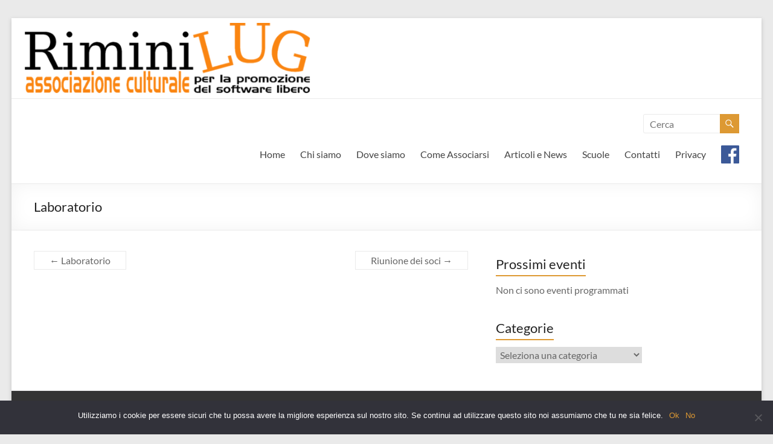

--- FILE ---
content_type: text/html; charset=UTF-8
request_url: https://www.riminilug.it/events/laboratorio-90/
body_size: 9497
content:
<!DOCTYPE html>
<!--[if IE 7]>
<html class="ie ie7" lang="it-IT">
<![endif]-->
<!--[if IE 8]>
<html class="ie ie8" lang="it-IT">
<![endif]-->
<!--[if !(IE 7) & !(IE 8)]><!-->
<html lang="it-IT">
<!--<![endif]-->
<head>
	<meta charset="UTF-8" />
	<meta name="viewport" content="width=device-width, initial-scale=1">
	<link rel="profile" href="http://gmpg.org/xfn/11" />
	<title>Laboratorio &#8211; RiminiLUG</title>
<meta name='robots' content='max-image-preview:large' />
	<style>img:is([sizes="auto" i], [sizes^="auto," i]) { contain-intrinsic-size: 3000px 1500px }</style>
	<link rel="alternate" type="application/rss+xml" title="RiminiLUG &raquo; Feed" href="https://www.riminilug.it/feed/" />
<link rel="alternate" type="application/rss+xml" title="RiminiLUG &raquo; Feed dei commenti" href="https://www.riminilug.it/comments/feed/" />
<link rel='stylesheet' id='wp-block-library-css' href='https://www.riminilug.it/wp-includes/css/dist/block-library/style.min.css' type='text/css' media='all' />
<style id='wp-block-library-theme-inline-css' type='text/css'>
.wp-block-audio :where(figcaption){color:#555;font-size:13px;text-align:center}.is-dark-theme .wp-block-audio :where(figcaption){color:#ffffffa6}.wp-block-audio{margin:0 0 1em}.wp-block-code{border:1px solid #ccc;border-radius:4px;font-family:Menlo,Consolas,monaco,monospace;padding:.8em 1em}.wp-block-embed :where(figcaption){color:#555;font-size:13px;text-align:center}.is-dark-theme .wp-block-embed :where(figcaption){color:#ffffffa6}.wp-block-embed{margin:0 0 1em}.blocks-gallery-caption{color:#555;font-size:13px;text-align:center}.is-dark-theme .blocks-gallery-caption{color:#ffffffa6}:root :where(.wp-block-image figcaption){color:#555;font-size:13px;text-align:center}.is-dark-theme :root :where(.wp-block-image figcaption){color:#ffffffa6}.wp-block-image{margin:0 0 1em}.wp-block-pullquote{border-bottom:4px solid;border-top:4px solid;color:currentColor;margin-bottom:1.75em}.wp-block-pullquote cite,.wp-block-pullquote footer,.wp-block-pullquote__citation{color:currentColor;font-size:.8125em;font-style:normal;text-transform:uppercase}.wp-block-quote{border-left:.25em solid;margin:0 0 1.75em;padding-left:1em}.wp-block-quote cite,.wp-block-quote footer{color:currentColor;font-size:.8125em;font-style:normal;position:relative}.wp-block-quote:where(.has-text-align-right){border-left:none;border-right:.25em solid;padding-left:0;padding-right:1em}.wp-block-quote:where(.has-text-align-center){border:none;padding-left:0}.wp-block-quote.is-large,.wp-block-quote.is-style-large,.wp-block-quote:where(.is-style-plain){border:none}.wp-block-search .wp-block-search__label{font-weight:700}.wp-block-search__button{border:1px solid #ccc;padding:.375em .625em}:where(.wp-block-group.has-background){padding:1.25em 2.375em}.wp-block-separator.has-css-opacity{opacity:.4}.wp-block-separator{border:none;border-bottom:2px solid;margin-left:auto;margin-right:auto}.wp-block-separator.has-alpha-channel-opacity{opacity:1}.wp-block-separator:not(.is-style-wide):not(.is-style-dots){width:100px}.wp-block-separator.has-background:not(.is-style-dots){border-bottom:none;height:1px}.wp-block-separator.has-background:not(.is-style-wide):not(.is-style-dots){height:2px}.wp-block-table{margin:0 0 1em}.wp-block-table td,.wp-block-table th{word-break:normal}.wp-block-table :where(figcaption){color:#555;font-size:13px;text-align:center}.is-dark-theme .wp-block-table :where(figcaption){color:#ffffffa6}.wp-block-video :where(figcaption){color:#555;font-size:13px;text-align:center}.is-dark-theme .wp-block-video :where(figcaption){color:#ffffffa6}.wp-block-video{margin:0 0 1em}:root :where(.wp-block-template-part.has-background){margin-bottom:0;margin-top:0;padding:1.25em 2.375em}
</style>
<style id='global-styles-inline-css' type='text/css'>
:root{--wp--preset--aspect-ratio--square: 1;--wp--preset--aspect-ratio--4-3: 4/3;--wp--preset--aspect-ratio--3-4: 3/4;--wp--preset--aspect-ratio--3-2: 3/2;--wp--preset--aspect-ratio--2-3: 2/3;--wp--preset--aspect-ratio--16-9: 16/9;--wp--preset--aspect-ratio--9-16: 9/16;--wp--preset--color--black: #000000;--wp--preset--color--cyan-bluish-gray: #abb8c3;--wp--preset--color--white: #ffffff;--wp--preset--color--pale-pink: #f78da7;--wp--preset--color--vivid-red: #cf2e2e;--wp--preset--color--luminous-vivid-orange: #ff6900;--wp--preset--color--luminous-vivid-amber: #fcb900;--wp--preset--color--light-green-cyan: #7bdcb5;--wp--preset--color--vivid-green-cyan: #00d084;--wp--preset--color--pale-cyan-blue: #8ed1fc;--wp--preset--color--vivid-cyan-blue: #0693e3;--wp--preset--color--vivid-purple: #9b51e0;--wp--preset--gradient--vivid-cyan-blue-to-vivid-purple: linear-gradient(135deg,rgba(6,147,227,1) 0%,rgb(155,81,224) 100%);--wp--preset--gradient--light-green-cyan-to-vivid-green-cyan: linear-gradient(135deg,rgb(122,220,180) 0%,rgb(0,208,130) 100%);--wp--preset--gradient--luminous-vivid-amber-to-luminous-vivid-orange: linear-gradient(135deg,rgba(252,185,0,1) 0%,rgba(255,105,0,1) 100%);--wp--preset--gradient--luminous-vivid-orange-to-vivid-red: linear-gradient(135deg,rgba(255,105,0,1) 0%,rgb(207,46,46) 100%);--wp--preset--gradient--very-light-gray-to-cyan-bluish-gray: linear-gradient(135deg,rgb(238,238,238) 0%,rgb(169,184,195) 100%);--wp--preset--gradient--cool-to-warm-spectrum: linear-gradient(135deg,rgb(74,234,220) 0%,rgb(151,120,209) 20%,rgb(207,42,186) 40%,rgb(238,44,130) 60%,rgb(251,105,98) 80%,rgb(254,248,76) 100%);--wp--preset--gradient--blush-light-purple: linear-gradient(135deg,rgb(255,206,236) 0%,rgb(152,150,240) 100%);--wp--preset--gradient--blush-bordeaux: linear-gradient(135deg,rgb(254,205,165) 0%,rgb(254,45,45) 50%,rgb(107,0,62) 100%);--wp--preset--gradient--luminous-dusk: linear-gradient(135deg,rgb(255,203,112) 0%,rgb(199,81,192) 50%,rgb(65,88,208) 100%);--wp--preset--gradient--pale-ocean: linear-gradient(135deg,rgb(255,245,203) 0%,rgb(182,227,212) 50%,rgb(51,167,181) 100%);--wp--preset--gradient--electric-grass: linear-gradient(135deg,rgb(202,248,128) 0%,rgb(113,206,126) 100%);--wp--preset--gradient--midnight: linear-gradient(135deg,rgb(2,3,129) 0%,rgb(40,116,252) 100%);--wp--preset--font-size--small: 13px;--wp--preset--font-size--medium: 20px;--wp--preset--font-size--large: 36px;--wp--preset--font-size--x-large: 42px;--wp--preset--spacing--20: 0.44rem;--wp--preset--spacing--30: 0.67rem;--wp--preset--spacing--40: 1rem;--wp--preset--spacing--50: 1.5rem;--wp--preset--spacing--60: 2.25rem;--wp--preset--spacing--70: 3.38rem;--wp--preset--spacing--80: 5.06rem;--wp--preset--shadow--natural: 6px 6px 9px rgba(0, 0, 0, 0.2);--wp--preset--shadow--deep: 12px 12px 50px rgba(0, 0, 0, 0.4);--wp--preset--shadow--sharp: 6px 6px 0px rgba(0, 0, 0, 0.2);--wp--preset--shadow--outlined: 6px 6px 0px -3px rgba(255, 255, 255, 1), 6px 6px rgba(0, 0, 0, 1);--wp--preset--shadow--crisp: 6px 6px 0px rgba(0, 0, 0, 1);}:root { --wp--style--global--content-size: 760px;--wp--style--global--wide-size: 1160px; }:where(body) { margin: 0; }.wp-site-blocks > .alignleft { float: left; margin-right: 2em; }.wp-site-blocks > .alignright { float: right; margin-left: 2em; }.wp-site-blocks > .aligncenter { justify-content: center; margin-left: auto; margin-right: auto; }:where(.wp-site-blocks) > * { margin-block-start: 24px; margin-block-end: 0; }:where(.wp-site-blocks) > :first-child { margin-block-start: 0; }:where(.wp-site-blocks) > :last-child { margin-block-end: 0; }:root { --wp--style--block-gap: 24px; }:root :where(.is-layout-flow) > :first-child{margin-block-start: 0;}:root :where(.is-layout-flow) > :last-child{margin-block-end: 0;}:root :where(.is-layout-flow) > *{margin-block-start: 24px;margin-block-end: 0;}:root :where(.is-layout-constrained) > :first-child{margin-block-start: 0;}:root :where(.is-layout-constrained) > :last-child{margin-block-end: 0;}:root :where(.is-layout-constrained) > *{margin-block-start: 24px;margin-block-end: 0;}:root :where(.is-layout-flex){gap: 24px;}:root :where(.is-layout-grid){gap: 24px;}.is-layout-flow > .alignleft{float: left;margin-inline-start: 0;margin-inline-end: 2em;}.is-layout-flow > .alignright{float: right;margin-inline-start: 2em;margin-inline-end: 0;}.is-layout-flow > .aligncenter{margin-left: auto !important;margin-right: auto !important;}.is-layout-constrained > .alignleft{float: left;margin-inline-start: 0;margin-inline-end: 2em;}.is-layout-constrained > .alignright{float: right;margin-inline-start: 2em;margin-inline-end: 0;}.is-layout-constrained > .aligncenter{margin-left: auto !important;margin-right: auto !important;}.is-layout-constrained > :where(:not(.alignleft):not(.alignright):not(.alignfull)){max-width: var(--wp--style--global--content-size);margin-left: auto !important;margin-right: auto !important;}.is-layout-constrained > .alignwide{max-width: var(--wp--style--global--wide-size);}body .is-layout-flex{display: flex;}.is-layout-flex{flex-wrap: wrap;align-items: center;}.is-layout-flex > :is(*, div){margin: 0;}body .is-layout-grid{display: grid;}.is-layout-grid > :is(*, div){margin: 0;}body{padding-top: 0px;padding-right: 0px;padding-bottom: 0px;padding-left: 0px;}a:where(:not(.wp-element-button)){text-decoration: underline;}:root :where(.wp-element-button, .wp-block-button__link){background-color: #32373c;border-width: 0;color: #fff;font-family: inherit;font-size: inherit;line-height: inherit;padding: calc(0.667em + 2px) calc(1.333em + 2px);text-decoration: none;}.has-black-color{color: var(--wp--preset--color--black) !important;}.has-cyan-bluish-gray-color{color: var(--wp--preset--color--cyan-bluish-gray) !important;}.has-white-color{color: var(--wp--preset--color--white) !important;}.has-pale-pink-color{color: var(--wp--preset--color--pale-pink) !important;}.has-vivid-red-color{color: var(--wp--preset--color--vivid-red) !important;}.has-luminous-vivid-orange-color{color: var(--wp--preset--color--luminous-vivid-orange) !important;}.has-luminous-vivid-amber-color{color: var(--wp--preset--color--luminous-vivid-amber) !important;}.has-light-green-cyan-color{color: var(--wp--preset--color--light-green-cyan) !important;}.has-vivid-green-cyan-color{color: var(--wp--preset--color--vivid-green-cyan) !important;}.has-pale-cyan-blue-color{color: var(--wp--preset--color--pale-cyan-blue) !important;}.has-vivid-cyan-blue-color{color: var(--wp--preset--color--vivid-cyan-blue) !important;}.has-vivid-purple-color{color: var(--wp--preset--color--vivid-purple) !important;}.has-black-background-color{background-color: var(--wp--preset--color--black) !important;}.has-cyan-bluish-gray-background-color{background-color: var(--wp--preset--color--cyan-bluish-gray) !important;}.has-white-background-color{background-color: var(--wp--preset--color--white) !important;}.has-pale-pink-background-color{background-color: var(--wp--preset--color--pale-pink) !important;}.has-vivid-red-background-color{background-color: var(--wp--preset--color--vivid-red) !important;}.has-luminous-vivid-orange-background-color{background-color: var(--wp--preset--color--luminous-vivid-orange) !important;}.has-luminous-vivid-amber-background-color{background-color: var(--wp--preset--color--luminous-vivid-amber) !important;}.has-light-green-cyan-background-color{background-color: var(--wp--preset--color--light-green-cyan) !important;}.has-vivid-green-cyan-background-color{background-color: var(--wp--preset--color--vivid-green-cyan) !important;}.has-pale-cyan-blue-background-color{background-color: var(--wp--preset--color--pale-cyan-blue) !important;}.has-vivid-cyan-blue-background-color{background-color: var(--wp--preset--color--vivid-cyan-blue) !important;}.has-vivid-purple-background-color{background-color: var(--wp--preset--color--vivid-purple) !important;}.has-black-border-color{border-color: var(--wp--preset--color--black) !important;}.has-cyan-bluish-gray-border-color{border-color: var(--wp--preset--color--cyan-bluish-gray) !important;}.has-white-border-color{border-color: var(--wp--preset--color--white) !important;}.has-pale-pink-border-color{border-color: var(--wp--preset--color--pale-pink) !important;}.has-vivid-red-border-color{border-color: var(--wp--preset--color--vivid-red) !important;}.has-luminous-vivid-orange-border-color{border-color: var(--wp--preset--color--luminous-vivid-orange) !important;}.has-luminous-vivid-amber-border-color{border-color: var(--wp--preset--color--luminous-vivid-amber) !important;}.has-light-green-cyan-border-color{border-color: var(--wp--preset--color--light-green-cyan) !important;}.has-vivid-green-cyan-border-color{border-color: var(--wp--preset--color--vivid-green-cyan) !important;}.has-pale-cyan-blue-border-color{border-color: var(--wp--preset--color--pale-cyan-blue) !important;}.has-vivid-cyan-blue-border-color{border-color: var(--wp--preset--color--vivid-cyan-blue) !important;}.has-vivid-purple-border-color{border-color: var(--wp--preset--color--vivid-purple) !important;}.has-vivid-cyan-blue-to-vivid-purple-gradient-background{background: var(--wp--preset--gradient--vivid-cyan-blue-to-vivid-purple) !important;}.has-light-green-cyan-to-vivid-green-cyan-gradient-background{background: var(--wp--preset--gradient--light-green-cyan-to-vivid-green-cyan) !important;}.has-luminous-vivid-amber-to-luminous-vivid-orange-gradient-background{background: var(--wp--preset--gradient--luminous-vivid-amber-to-luminous-vivid-orange) !important;}.has-luminous-vivid-orange-to-vivid-red-gradient-background{background: var(--wp--preset--gradient--luminous-vivid-orange-to-vivid-red) !important;}.has-very-light-gray-to-cyan-bluish-gray-gradient-background{background: var(--wp--preset--gradient--very-light-gray-to-cyan-bluish-gray) !important;}.has-cool-to-warm-spectrum-gradient-background{background: var(--wp--preset--gradient--cool-to-warm-spectrum) !important;}.has-blush-light-purple-gradient-background{background: var(--wp--preset--gradient--blush-light-purple) !important;}.has-blush-bordeaux-gradient-background{background: var(--wp--preset--gradient--blush-bordeaux) !important;}.has-luminous-dusk-gradient-background{background: var(--wp--preset--gradient--luminous-dusk) !important;}.has-pale-ocean-gradient-background{background: var(--wp--preset--gradient--pale-ocean) !important;}.has-electric-grass-gradient-background{background: var(--wp--preset--gradient--electric-grass) !important;}.has-midnight-gradient-background{background: var(--wp--preset--gradient--midnight) !important;}.has-small-font-size{font-size: var(--wp--preset--font-size--small) !important;}.has-medium-font-size{font-size: var(--wp--preset--font-size--medium) !important;}.has-large-font-size{font-size: var(--wp--preset--font-size--large) !important;}.has-x-large-font-size{font-size: var(--wp--preset--font-size--x-large) !important;}
:root :where(.wp-block-pullquote){font-size: 1.5em;line-height: 1.6;}
</style>
<link rel='stylesheet' id='cookie-notice-front-css' href='https://www.riminilug.it/wp-content/plugins/cookie-notice/css/front.min.css' type='text/css' media='all' />
<link rel='stylesheet' id='font-awesome-4-css' href='https://www.riminilug.it/wp-content/themes/spacious/font-awesome/library/font-awesome/css/v4-shims.min.css' type='text/css' media='all' />
<link rel='stylesheet' id='font-awesome-all-css' href='https://www.riminilug.it/wp-content/themes/spacious/font-awesome/library/font-awesome/css/all.min.css' type='text/css' media='all' />
<link rel='stylesheet' id='font-awesome-solid-css' href='https://www.riminilug.it/wp-content/themes/spacious/font-awesome/library/font-awesome/css/solid.min.css' type='text/css' media='all' />
<link rel='stylesheet' id='font-awesome-regular-css' href='https://www.riminilug.it/wp-content/themes/spacious/font-awesome/library/font-awesome/css/regular.min.css' type='text/css' media='all' />
<link rel='stylesheet' id='font-awesome-brands-css' href='https://www.riminilug.it/wp-content/themes/spacious/font-awesome/library/font-awesome/css/brands.min.css' type='text/css' media='all' />
<link rel='stylesheet' id='spacious_style-css' href='https://www.riminilug.it/wp-content/themes/spacious/style.css' type='text/css' media='all' />
<style id='spacious_style-inline-css' type='text/css'>
.previous a:hover, .next a:hover, a, #site-title a:hover, .main-navigation ul li.current_page_item a, .main-navigation ul li:hover > a, .main-navigation ul li ul li a:hover, .main-navigation ul li ul li:hover > a, .main-navigation ul li.current-menu-item ul li a:hover, .main-navigation ul li:hover > .sub-toggle, .main-navigation a:hover, .main-navigation ul li.current-menu-item a, .main-navigation ul li.current_page_ancestor a, .main-navigation ul li.current-menu-ancestor a, .main-navigation ul li.current_page_item a, .main-navigation ul li:hover > a, .small-menu a:hover, .small-menu ul li.current-menu-item a, .small-menu ul li.current_page_ancestor a, .small-menu ul li.current-menu-ancestor a, .small-menu ul li.current_page_item a, .small-menu ul li:hover > a, .breadcrumb a:hover, .tg-one-half .widget-title a:hover, .tg-one-third .widget-title a:hover, .tg-one-fourth .widget-title a:hover, .pagination a span:hover, #content .comments-area a.comment-permalink:hover, .comments-area .comment-author-link a:hover, .comment .comment-reply-link:hover, .nav-previous a:hover, .nav-next a:hover, #wp-calendar #today, .footer-widgets-area a:hover, .footer-socket-wrapper .copyright a:hover, .read-more, .more-link, .post .entry-title a:hover, .page .entry-title a:hover, .post .entry-meta a:hover, .type-page .entry-meta a:hover, .single #content .tags a:hover, .widget_testimonial .testimonial-icon:before, .header-action .search-wrapper:hover .fa{color:#dd9933;}.spacious-button, input[type="reset"], input[type="button"], input[type="submit"], button, #featured-slider .slider-read-more-button, #controllers a:hover, #controllers a.active, .pagination span ,.site-header .menu-toggle:hover, .call-to-action-button, .comments-area .comment-author-link span, a#back-top:before, .post .entry-meta .read-more-link, a#scroll-up, .search-form span, .main-navigation .tg-header-button-wrap.button-one a{background-color:#dd9933;}.main-small-navigation li:hover, .main-small-navigation ul > .current_page_item, .main-small-navigation ul > .current-menu-item, .spacious-woocommerce-cart-views .cart-value{background:#dd9933;}.main-navigation ul li ul, .widget_testimonial .testimonial-post{border-top-color:#dd9933;}blockquote, .call-to-action-content-wrapper{border-left-color:#dd9933;}.site-header .menu-toggle:hover.entry-meta a.read-more:hover,#featured-slider .slider-read-more-button:hover,.call-to-action-button:hover,.entry-meta .read-more-link:hover,.spacious-button:hover, input[type="reset"]:hover, input[type="button"]:hover, input[type="submit"]:hover, button:hover{background:#ab6701;}.pagination a span:hover, .main-navigation .tg-header-button-wrap.button-one a{border-color:#dd9933;}.widget-title span{border-bottom-color:#dd9933;}.widget_service_block a.more-link:hover, .widget_featured_single_post a.read-more:hover,#secondary a:hover,logged-in-as:hover  a,.single-page p a:hover{color:#ab6701;}.main-navigation .tg-header-button-wrap.button-one a:hover{background-color:#ab6701;}
</style>
<link rel='stylesheet' id='spacious-genericons-css' href='https://www.riminilug.it/wp-content/themes/spacious/genericons/genericons.css' type='text/css' media='all' />
<link rel='stylesheet' id='spacious-font-awesome-css' href='https://www.riminilug.it/wp-content/themes/spacious/font-awesome/css/font-awesome.min.css' type='text/css' media='all' />
<style id='akismet-widget-style-inline-css' type='text/css'>

			.a-stats {
				--akismet-color-mid-green: #357b49;
				--akismet-color-white: #fff;
				--akismet-color-light-grey: #f6f7f7;

				max-width: 350px;
				width: auto;
			}

			.a-stats * {
				all: unset;
				box-sizing: border-box;
			}

			.a-stats strong {
				font-weight: 600;
			}

			.a-stats a.a-stats__link,
			.a-stats a.a-stats__link:visited,
			.a-stats a.a-stats__link:active {
				background: var(--akismet-color-mid-green);
				border: none;
				box-shadow: none;
				border-radius: 8px;
				color: var(--akismet-color-white);
				cursor: pointer;
				display: block;
				font-family: -apple-system, BlinkMacSystemFont, 'Segoe UI', 'Roboto', 'Oxygen-Sans', 'Ubuntu', 'Cantarell', 'Helvetica Neue', sans-serif;
				font-weight: 500;
				padding: 12px;
				text-align: center;
				text-decoration: none;
				transition: all 0.2s ease;
			}

			/* Extra specificity to deal with TwentyTwentyOne focus style */
			.widget .a-stats a.a-stats__link:focus {
				background: var(--akismet-color-mid-green);
				color: var(--akismet-color-white);
				text-decoration: none;
			}

			.a-stats a.a-stats__link:hover {
				filter: brightness(110%);
				box-shadow: 0 4px 12px rgba(0, 0, 0, 0.06), 0 0 2px rgba(0, 0, 0, 0.16);
			}

			.a-stats .count {
				color: var(--akismet-color-white);
				display: block;
				font-size: 1.5em;
				line-height: 1.4;
				padding: 0 13px;
				white-space: nowrap;
			}
		
</style>
<link rel='stylesheet' id='latest-posts-style-css' href='https://www.riminilug.it/wp-content/plugins/latest-posts/assets/css/style.css' type='text/css' media='all' />
<link rel='stylesheet' id='event-list-css' href='https://www.riminilug.it/wp-content/plugins/event-list/includes/css/event-list.css' type='text/css' media='all' />
<script type="text/javascript" id="cookie-notice-front-js-before">
/* <![CDATA[ */
var cnArgs = {"ajaxUrl":"https:\/\/www.riminilug.it\/wp-admin\/admin-ajax.php","nonce":"2fa0bed65e","hideEffect":"fade","position":"bottom","onScroll":false,"onScrollOffset":100,"onClick":false,"cookieName":"cookie_notice_accepted","cookieTime":2592000,"cookieTimeRejected":2592000,"globalCookie":false,"redirection":false,"cache":false,"revokeCookies":false,"revokeCookiesOpt":"automatic"};
/* ]]> */
</script>
<script type="text/javascript" src="https://www.riminilug.it/wp-content/plugins/cookie-notice/js/front.min.js" id="cookie-notice-front-js"></script>
<script type="text/javascript" src="https://www.riminilug.it/wp-includes/js/jquery/jquery.min.js" id="jquery-core-js"></script>
<script type="text/javascript" src="https://www.riminilug.it/wp-includes/js/jquery/jquery-migrate.min.js" id="jquery-migrate-js"></script>
<script type="text/javascript" src="https://www.riminilug.it/wp-content/themes/spacious/js/spacious-custom.js" id="spacious-custom-js"></script>
<!--[if lte IE 8]>
<script type="text/javascript" src="https://www.riminilug.it/wp-content/themes/spacious/js/html5shiv.min.js" id="html5-js"></script>
<![endif]-->
<link rel="https://api.w.org/" href="https://www.riminilug.it/wp-json/" /><link rel="EditURI" type="application/rsd+xml" title="RSD" href="https://www.riminilug.it/xmlrpc.php?rsd" />
<link rel="canonical" href="https://www.riminilug.it/events/laboratorio-90/" />
<link rel='shortlink' href='https://www.riminilug.it/?p=1054' />
<link rel="alternate" title="oEmbed (JSON)" type="application/json+oembed" href="https://www.riminilug.it/wp-json/oembed/1.0/embed?url=https%3A%2F%2Fwww.riminilug.it%2Fevents%2Flaboratorio-90%2F" />
<link rel="alternate" title="oEmbed (XML)" type="text/xml+oembed" href="https://www.riminilug.it/wp-json/oembed/1.0/embed?url=https%3A%2F%2Fwww.riminilug.it%2Fevents%2Flaboratorio-90%2F&#038;format=xml" />
<link rel="icon" href="https://www.riminilug.it/wp-content/uploads/2025/03/cropped-logo4-32x32.png" sizes="32x32" />
<link rel="icon" href="https://www.riminilug.it/wp-content/uploads/2025/03/cropped-logo4-192x192.png" sizes="192x192" />
<link rel="apple-touch-icon" href="https://www.riminilug.it/wp-content/uploads/2025/03/cropped-logo4-180x180.png" />
<meta name="msapplication-TileImage" content="https://www.riminilug.it/wp-content/uploads/2025/03/cropped-logo4-270x270.png" />
		<style type="text/css"> blockquote { border-left: 3px solid #dd9933; }
			.spacious-button, input[type="reset"], input[type="button"], input[type="submit"], button { background-color: #dd9933; }
			.previous a:hover, .next a:hover { 	color: #dd9933; }
			a { color: #dd9933; }
			#site-title a:hover { color: #dd9933; }
			.main-navigation ul li.current_page_item a, .main-navigation ul li:hover > a { color: #dd9933; }
			.main-navigation ul li ul { border-top: 1px solid #dd9933; }
			.main-navigation ul li ul li a:hover, .main-navigation ul li ul li:hover > a, .main-navigation ul li.current-menu-item ul li a:hover, .main-navigation ul li:hover > .sub-toggle { color: #dd9933; }
			.site-header .menu-toggle:hover.entry-meta a.read-more:hover,#featured-slider .slider-read-more-button:hover,.call-to-action-button:hover,.entry-meta .read-more-link:hover,.spacious-button:hover, input[type="reset"]:hover, input[type="button"]:hover, input[type="submit"]:hover, button:hover { background: #ab6701; }
			.main-small-navigation li:hover { background: #dd9933; }
			.main-small-navigation ul > .current_page_item, .main-small-navigation ul > .current-menu-item { background: #dd9933; }
			.main-navigation a:hover, .main-navigation ul li.current-menu-item a, .main-navigation ul li.current_page_ancestor a, .main-navigation ul li.current-menu-ancestor a, .main-navigation ul li.current_page_item a, .main-navigation ul li:hover > a  { color: #dd9933; }
			.small-menu a:hover, .small-menu ul li.current-menu-item a, .small-menu ul li.current_page_ancestor a, .small-menu ul li.current-menu-ancestor a, .small-menu ul li.current_page_item a, .small-menu ul li:hover > a { color: #dd9933; }
			#featured-slider .slider-read-more-button { background-color: #dd9933; }
			#controllers a:hover, #controllers a.active { background-color: #dd9933; color: #dd9933; }
			.widget_service_block a.more-link:hover, .widget_featured_single_post a.read-more:hover,#secondary a:hover,logged-in-as:hover  a,.single-page p a:hover{ color: #ab6701; }
			.breadcrumb a:hover { color: #dd9933; }
			.tg-one-half .widget-title a:hover, .tg-one-third .widget-title a:hover, .tg-one-fourth .widget-title a:hover { color: #dd9933; }
			.pagination span ,.site-header .menu-toggle:hover{ background-color: #dd9933; }
			.pagination a span:hover { color: #dd9933; border-color: #dd9933; }
			.widget_testimonial .testimonial-post { border-color: #dd9933 #EAEAEA #EAEAEA #EAEAEA; }
			.call-to-action-content-wrapper { border-color: #EAEAEA #EAEAEA #EAEAEA #dd9933; }
			.call-to-action-button { background-color: #dd9933; }
			#content .comments-area a.comment-permalink:hover { color: #dd9933; }
			.comments-area .comment-author-link a:hover { color: #dd9933; }
			.comments-area .comment-author-link span { background-color: #dd9933; }
			.comment .comment-reply-link:hover { color: #dd9933; }
			.nav-previous a:hover, .nav-next a:hover { color: #dd9933; }
			#wp-calendar #today { color: #dd9933; }
			.widget-title span { border-bottom: 2px solid #dd9933; }
			.footer-widgets-area a:hover { color: #dd9933 !important; }
			.footer-socket-wrapper .copyright a:hover { color: #dd9933; }
			a#back-top:before { background-color: #dd9933; }
			.read-more, .more-link { color: #dd9933; }
			.post .entry-title a:hover, .page .entry-title a:hover { color: #dd9933; }
			.post .entry-meta .read-more-link { background-color: #dd9933; }
			.post .entry-meta a:hover, .type-page .entry-meta a:hover { color: #dd9933; }
			.single #content .tags a:hover { color: #dd9933; }
			.widget_testimonial .testimonial-icon:before { color: #dd9933; }
			a#scroll-up { background-color: #dd9933; }
			.search-form span { background-color: #dd9933; }.header-action .search-wrapper:hover .fa{ color: #dd9933} .spacious-woocommerce-cart-views .cart-value { background:#dd9933}.main-navigation .tg-header-button-wrap.button-one a{background-color:#dd9933} .main-navigation .tg-header-button-wrap.button-one a{border-color:#dd9933}.main-navigation .tg-header-button-wrap.button-one a:hover{background-color:#ab6701}.main-navigation .tg-header-button-wrap.button-one a:hover{border-color:#ab6701}</style>
		</head>

<body class="el_events-template-default single single-el_events postid-1054 wp-embed-responsive cookies-not-set  narrow-1218">


<div id="page" class="hfeed site">
	<a class="skip-link screen-reader-text" href="#main">Salta al contenuto</a>

	
	
	<header id="masthead" class="site-header clearfix spacious-header-display-one">

		
		<div id="wp-custom-header" class="wp-custom-header"><img src="https://www.riminilug.it/wp-content/uploads/2017/03/header8.png" class="header-image" width="1400" height="150" alt="RiminiLUG"></div>
		<div id="header-text-nav-container" class="">

			<div class="inner-wrap" id="spacious-header-display-one">

				<div id="header-text-nav-wrap" class="clearfix">
					<div id="header-left-section">
													<div id="header-logo-image">

								
							</div><!-- #header-logo-image -->

							
						<div id="header-text" class="screen-reader-text">
															<h3 id="site-title">
									<a href="https://www.riminilug.it/"
									   title="RiminiLUG"
									   rel="home">RiminiLUG</a>
								</h3>
														<p id="site-description">Associazione culturale per la promozione del software libero</p>
							<!-- #site-description -->
						</div><!-- #header-text -->

					</div><!-- #header-left-section -->
					<div id="header-right-section">
													<div id="header-right-sidebar" class="clearfix">
								<aside id="search-2" class="widget widget_search"><form action="https://www.riminilug.it/" class="search-form searchform clearfix" method="get">
	<div class="search-wrap">
		<input type="text" placeholder="Cerca" class="s field" name="s">
		<button class="search-icon" type="submit"></button>
	</div>
</form><!-- .searchform --></aside>							</div>
							
													<div class="header-action">
															</div>
						
						
		<nav id="site-navigation" class="main-navigation clearfix   " role="navigation">
			<p class="menu-toggle">
				<span class="screen-reader-text">Menu</span>
			</p>
			<div class="menu-primary-container"><ul id="menu-main" class="menu"><li id="menu-item-45" class="menu-item menu-item-type-custom menu-item-object-custom menu-item-45"><a href="/">Home</a></li>
<li id="menu-item-110" class="menu-item menu-item-type-post_type menu-item-object-page menu-item-110"><a href="https://www.riminilug.it/chi-siamo/">Chi siamo</a></li>
<li id="menu-item-109" class="menu-item menu-item-type-post_type menu-item-object-page menu-item-109"><a href="https://www.riminilug.it/dove-siamo/">Dove siamo</a></li>
<li id="menu-item-1419" class="menu-item menu-item-type-post_type menu-item-object-page menu-item-1419"><a href="https://www.riminilug.it/come-associarsi/">Come Associarsi</a></li>
<li id="menu-item-477" class="menu-item menu-item-type-post_type menu-item-object-page current_page_parent menu-item-477"><a href="https://www.riminilug.it/articoli/">Articoli e News</a></li>
<li id="menu-item-639" class="menu-item menu-item-type-taxonomy menu-item-object-category menu-item-639"><a href="https://www.riminilug.it/category/scuole/">Scuole</a></li>
<li id="menu-item-204" class="menu-item menu-item-type-custom menu-item-object-custom menu-item-has-children menu-item-204"><a>Contatti</a>
<ul class="sub-menu">
	<li id="menu-item-205" class="menu-item menu-item-type-post_type menu-item-object-page menu-item-205"><a href="https://www.riminilug.it/contatti-generali/">Contatti generali</a></li>
	<li id="menu-item-207" class="menu-item menu-item-type-post_type menu-item-object-page menu-item-207"><a href="https://www.riminilug.it/mailing-list/">Mailing list</a></li>
	<li id="menu-item-206" class="menu-item menu-item-type-post_type menu-item-object-page menu-item-206"><a href="https://www.riminilug.it/mailing-list-faq/">Mailing list – FAQ</a></li>
</ul>
</li>
<li id="menu-item-986" class="menu-item menu-item-type-post_type menu-item-object-page menu-item-privacy-policy menu-item-986"><a rel="privacy-policy" href="https://www.riminilug.it/privacy-policy/">Privacy</a></li>
<li id="menu-item-495" class="menu-item menu-item-type-custom menu-item-object-custom menu-item-495"><a href="https://www.facebook.com/riminilug/"><img alt="Seguici su Facebool" class="alignnone size-full wp-image-497" src="https://www.riminilug.it/wp-content/uploads/2017/08/fb-art.png" style="width: 30px; height: 30px;" /></a></li>
</ul></div>		</nav>

		
					</div><!-- #header-right-section -->

				</div><!-- #header-text-nav-wrap -->
			</div><!-- .inner-wrap -->
					</div><!-- #header-text-nav-container -->

		
						<div class="header-post-title-container clearfix">
					<div class="inner-wrap">
						<div class="post-title-wrapper">
																								<h1 class="header-post-title-class">Laboratorio</h1>
																						</div>
											</div>
				</div>
					</header>
			<div id="main" class="clearfix">
		<div class="inner-wrap">

	
	<div id="primary">
		<div id="content" class="clearfix">
			
				
<article id="post-1054" class="post-1054 el_events type-el_events status-publish hentry">
		<div class="entry-content clearfix">
		<div class="extra-hatom-entry-title"><span class="entry-title">Laboratorio</span></div>	</div>

	
	</article>

						<ul class="default-wp-page clearfix">
			<li class="previous"><a href="https://www.riminilug.it/events/laboratorio-89/" rel="prev"><span class="meta-nav">&larr;</span> Laboratorio</a></li>
			<li class="next"><a href="https://www.riminilug.it/events/laboratorio-91/" rel="next">Riunione dei soci <span class="meta-nav">&rarr;</span></a></li>
		</ul>
	
				
				
				
			
		</div><!-- #content -->
	</div><!-- #primary -->

	
<div id="secondary">
			
		<aside id="event_list_widget-5" class="widget widget_event_list_widget"><h3 class="widget-title"><span>Prossimi eventi</span></h3>
				<div class="event-list"><p>Non ci sono eventi programmati</p>
				</div></aside><aside id="categories-6" class="widget widget_categories"><h3 class="widget-title"><span>Categorie</span></h3><form action="https://www.riminilug.it" method="get"><label class="screen-reader-text" for="cat">Categorie</label><select  name='cat' id='cat' class='postform'>
	<option value='-1'>Seleziona una categoria</option>
	<option class="level-0" value="2">Corsi</option>
	<option class="level-0" value="47">Didattica</option>
	<option class="level-0" value="5">Eventi</option>
	<option class="level-0" value="6">Laboratorio</option>
	<option class="level-0" value="4">Scuole</option>
</select>
</form><script type="text/javascript">
/* <![CDATA[ */

(function() {
	var dropdown = document.getElementById( "cat" );
	function onCatChange() {
		if ( dropdown.options[ dropdown.selectedIndex ].value > 0 ) {
			dropdown.parentNode.submit();
		}
	}
	dropdown.onchange = onCatChange;
})();

/* ]]> */
</script>
</aside>	</div>

	

</div><!-- .inner-wrap -->
</div><!-- #main -->

<footer id="colophon" class="clearfix">
	<div class="footer-widgets-wrapper">
	<div class="inner-wrap">
		<div class="footer-widgets-area clearfix">
			<div class="tg-one-fourth tg-column-1">
				<aside id="tag_cloud-2" class="widget widget_tag_cloud"><h3 class="widget-title"><span>Tag Cloud</span></h3><div class="tagcloud"><a href="https://www.riminilug.it/tag/audio/" class="tag-cloud-link tag-link-56 tag-link-position-1" style="font-size: 8pt;" aria-label="audio (1 elemento)">audio</a>
<a href="https://www.riminilug.it/tag/aula/" class="tag-cloud-link tag-link-18 tag-link-position-2" style="font-size: 8pt;" aria-label="aula (1 elemento)">aula</a>
<a href="https://www.riminilug.it/tag/cena/" class="tag-cloud-link tag-link-26 tag-link-position-3" style="font-size: 8pt;" aria-label="cena (1 elemento)">cena</a>
<a href="https://www.riminilug.it/tag/computer-obsoleti/" class="tag-cloud-link tag-link-16 tag-link-position-4" style="font-size: 8pt;" aria-label="computer obsoleti (1 elemento)">computer obsoleti</a>
<a href="https://www.riminilug.it/tag/crittografia/" class="tag-cloud-link tag-link-39 tag-link-position-5" style="font-size: 22pt;" aria-label="crittografia (2 elementi)">crittografia</a>
<a href="https://www.riminilug.it/tag/dati-sensibili/" class="tag-cloud-link tag-link-38 tag-link-position-6" style="font-size: 8pt;" aria-label="dati sensibili (1 elemento)">dati sensibili</a>
<a href="https://www.riminilug.it/tag/distribuzione/" class="tag-cloud-link tag-link-15 tag-link-position-7" style="font-size: 8pt;" aria-label="distribuzione (1 elemento)">distribuzione</a>
<a href="https://www.riminilug.it/tag/estate/" class="tag-cloud-link tag-link-27 tag-link-position-8" style="font-size: 8pt;" aria-label="estate (1 elemento)">estate</a>
<a href="https://www.riminilug.it/tag/fablab-romagna/" class="tag-cloud-link tag-link-29 tag-link-position-9" style="font-size: 8pt;" aria-label="FabLab Romagna (1 elemento)">FabLab Romagna</a>
<a href="https://www.riminilug.it/tag/fse/" class="tag-cloud-link tag-link-50 tag-link-position-10" style="font-size: 8pt;" aria-label="FSE (1 elemento)">FSE</a>
<a href="https://www.riminilug.it/tag/hifi/" class="tag-cloud-link tag-link-55 tag-link-position-11" style="font-size: 8pt;" aria-label="hifi (1 elemento)">hifi</a>
<a href="https://www.riminilug.it/tag/infrastruttura-it/" class="tag-cloud-link tag-link-46 tag-link-position-12" style="font-size: 8pt;" aria-label="infrastruttura IT (1 elemento)">infrastruttura IT</a>
<a href="https://www.riminilug.it/tag/laboratori/" class="tag-cloud-link tag-link-51 tag-link-position-13" style="font-size: 8pt;" aria-label="laboratori (1 elemento)">laboratori</a>
<a href="https://www.riminilug.it/tag/laboratorio/" class="tag-cloud-link tag-link-19 tag-link-position-14" style="font-size: 8pt;" aria-label="laboratorio (1 elemento)">laboratorio</a>
<a href="https://www.riminilug.it/tag/liceo-volta-fellini/" class="tag-cloud-link tag-link-41 tag-link-position-15" style="font-size: 8pt;" aria-label="Liceo Volta Fellini (1 elemento)">Liceo Volta Fellini</a>
<a href="https://www.riminilug.it/tag/nethserver/" class="tag-cloud-link tag-link-43 tag-link-position-16" style="font-size: 8pt;" aria-label="nethserver (1 elemento)">nethserver</a>
<a href="https://www.riminilug.it/tag/networking-casalingo/" class="tag-cloud-link tag-link-17 tag-link-position-17" style="font-size: 8pt;" aria-label="networking casalingo (1 elemento)">networking casalingo</a>
<a href="https://www.riminilug.it/tag/node-red/" class="tag-cloud-link tag-link-10 tag-link-position-18" style="font-size: 8pt;" aria-label="Node Red (1 elemento)">Node Red</a>
<a href="https://www.riminilug.it/tag/password/" class="tag-cloud-link tag-link-40 tag-link-position-19" style="font-size: 8pt;" aria-label="password (1 elemento)">password</a>
<a href="https://www.riminilug.it/tag/pensiero-computazionale/" class="tag-cloud-link tag-link-11 tag-link-position-20" style="font-size: 8pt;" aria-label="pensiero computazionale (1 elemento)">pensiero computazionale</a>
<a href="https://www.riminilug.it/tag/pfsense/" class="tag-cloud-link tag-link-44 tag-link-position-21" style="font-size: 8pt;" aria-label="pfSense (1 elemento)">pfSense</a>
<a href="https://www.riminilug.it/tag/pon/" class="tag-cloud-link tag-link-49 tag-link-position-22" style="font-size: 8pt;" aria-label="PON (1 elemento)">PON</a>
<a href="https://www.riminilug.it/tag/privacy/" class="tag-cloud-link tag-link-37 tag-link-position-23" style="font-size: 22pt;" aria-label="privacy (2 elementi)">privacy</a>
<a href="https://www.riminilug.it/tag/progetto/" class="tag-cloud-link tag-link-45 tag-link-position-24" style="font-size: 8pt;" aria-label="progetto (1 elemento)">progetto</a>
<a href="https://www.riminilug.it/tag/proxmox/" class="tag-cloud-link tag-link-42 tag-link-position-25" style="font-size: 8pt;" aria-label="proxmox (1 elemento)">proxmox</a>
<a href="https://www.riminilug.it/tag/proxmoxve5/" class="tag-cloud-link tag-link-33 tag-link-position-26" style="font-size: 8pt;" aria-label="ProxmoxVE5 (1 elemento)">ProxmoxVE5</a>
<a href="https://www.riminilug.it/tag/raspberry/" class="tag-cloud-link tag-link-54 tag-link-position-27" style="font-size: 8pt;" aria-label="raspberry (1 elemento)">raspberry</a>
<a href="https://www.riminilug.it/tag/raspberry-pi/" class="tag-cloud-link tag-link-8 tag-link-position-28" style="font-size: 8pt;" aria-label="Raspberry PI (1 elemento)">Raspberry PI</a>
<a href="https://www.riminilug.it/tag/riccione/" class="tag-cloud-link tag-link-52 tag-link-position-29" style="font-size: 8pt;" aria-label="Riccione (1 elemento)">Riccione</a>
<a href="https://www.riminilug.it/tag/riminilug/" class="tag-cloud-link tag-link-20 tag-link-position-30" style="font-size: 8pt;" aria-label="RiminiLUG (1 elemento)">RiminiLUG</a>
<a href="https://www.riminilug.it/tag/robotica-creativa/" class="tag-cloud-link tag-link-34 tag-link-position-31" style="font-size: 8pt;" aria-label="robotica creativa (1 elemento)">robotica creativa</a>
<a href="https://www.riminilug.it/tag/robotica-educativa/" class="tag-cloud-link tag-link-30 tag-link-position-32" style="font-size: 8pt;" aria-label="robotica educativa (1 elemento)">robotica educativa</a>
<a href="https://www.riminilug.it/tag/scratch/" class="tag-cloud-link tag-link-12 tag-link-position-33" style="font-size: 8pt;" aria-label="Scratch (1 elemento)">Scratch</a>
<a href="https://www.riminilug.it/tag/scuola/" class="tag-cloud-link tag-link-48 tag-link-position-34" style="font-size: 8pt;" aria-label="scuola (1 elemento)">scuola</a>
<a href="https://www.riminilug.it/tag/scuola-primaria/" class="tag-cloud-link tag-link-13 tag-link-position-35" style="font-size: 8pt;" aria-label="scuola primaria (1 elemento)">scuola primaria</a>
<a href="https://www.riminilug.it/tag/sicurezza/" class="tag-cloud-link tag-link-35 tag-link-position-36" style="font-size: 22pt;" aria-label="sicurezza (2 elementi)">sicurezza</a>
<a href="https://www.riminilug.it/tag/sito/" class="tag-cloud-link tag-link-22 tag-link-position-37" style="font-size: 8pt;" aria-label="sito (1 elemento)">sito</a>
<a href="https://www.riminilug.it/tag/stampa-3d/" class="tag-cloud-link tag-link-28 tag-link-position-38" style="font-size: 8pt;" aria-label="stampa 3D (1 elemento)">stampa 3D</a>
<a href="https://www.riminilug.it/tag/streaming/" class="tag-cloud-link tag-link-57 tag-link-position-39" style="font-size: 8pt;" aria-label="streaming (1 elemento)">streaming</a>
<a href="https://www.riminilug.it/tag/ubuntu-ltsp/" class="tag-cloud-link tag-link-21 tag-link-position-40" style="font-size: 8pt;" aria-label="Ubuntu LTSP (1 elemento)">Ubuntu LTSP</a>
<a href="https://www.riminilug.it/tag/virtualizzazione/" class="tag-cloud-link tag-link-9 tag-link-position-41" style="font-size: 8pt;" aria-label="virtualizzazione (1 elemento)">virtualizzazione</a>
<a href="https://www.riminilug.it/tag/volumio/" class="tag-cloud-link tag-link-53 tag-link-position-42" style="font-size: 8pt;" aria-label="volumio (1 elemento)">volumio</a>
<a href="https://www.riminilug.it/tag/wordpress/" class="tag-cloud-link tag-link-23 tag-link-position-43" style="font-size: 8pt;" aria-label="WordPress (1 elemento)">WordPress</a>
<a href="https://www.riminilug.it/tag/xubuntu/" class="tag-cloud-link tag-link-14 tag-link-position-44" style="font-size: 8pt;" aria-label="Xubuntu (1 elemento)">Xubuntu</a>
<a href="https://www.riminilug.it/tag/zappi/" class="tag-cloud-link tag-link-36 tag-link-position-45" style="font-size: 8pt;" aria-label="zappi (1 elemento)">zappi</a></div>
</aside>			</div>
							<div class="tg-one-fourth tg-column-2">
					<aside id="text-15" class="widget widget_text"><h3 class="widget-title"><span>Link utili</span></h3>			<div class="textwidget"><p><a href="https://www.fedoraonline.it/" target="_blank">FedoraOnline</a>
</p>
<p><a href="https://www.debian.org/" target="_blank">Debian</a></p>
<p><a href="https://www.gentoo.org/" target="_blank">Gentoo</a></p>
<p><a href="http://sodilinux.itd.cnr.it/" target="_blank">Sodilinux</a></p>
<p><a href="https://www.samba.org/" target="_blank">Samba</a></p>
<p><a href="http://www.coresis.com/extra/penguin/index.htm" target="_blank">Penguin wallpaper</a></p></div>
		</aside>				</div>
										<div class="tg-one-fourth tg-after-two-blocks-clearfix tg-column-3">
					<aside id="text-16" class="widget widget_text"><h3 class="widget-title"><span>Seguici su Facebook</span></h3>			<div class="textwidget"><a href="https://www.facebook.com/riminilug/" target="_blank"><img alt="" class="alignnone size-full wp-image-349" height="50" src="/wp-content/uploads/2017/03/fb1.png" width="50" /></div>
		</aside>				</div>
										<div class="tg-one-fourth tg-one-fourth-last tg-column-4">
					<aside id="text-17" class="widget widget_text"><h3 class="widget-title"><span>Contattaci</span></h3>			<div class="textwidget"><a href="mailto:info@riminilug.it">info@riminilug.it</a></div>
		</aside>				</div>
					</div>
	</div>
</div>
	<div class="footer-socket-wrapper clearfix">
		<div class="inner-wrap">
			<div class="footer-socket-area">
				<div class="copyright">Copyright &copy; 2025 <a href="https://www.riminilug.it/" title="RiminiLUG" ><span>RiminiLUG</span></a>. Tutti i diritti riservati. Tema <a href="https://themegrill.com/themes/spacious" target="_blank" title="Spacious" rel="nofollow"><span>Spacious</span></a> di ThemeGrill. Sviluppato da: <a href="https://wordpress.org" target="_blank" title="WordPress" rel="nofollow"><span>WordPress</span></a>.</div>				<nav class="small-menu clearfix">
									</nav>
			</div>
		</div>
	</div>
</footer>
<a href="#masthead" id="scroll-up"></a>
</div><!-- #page -->

<script type="text/javascript" src="https://www.riminilug.it/wp-content/themes/spacious/js/navigation.js" id="spacious-navigation-js"></script>
<script type="text/javascript" src="https://www.riminilug.it/wp-content/themes/spacious/js/skip-link-focus-fix.js" id="spacious-skip-link-focus-fix-js"></script>

		<!-- Cookie Notice plugin v2.5.6 by Hu-manity.co https://hu-manity.co/ -->
		<div id="cookie-notice" role="dialog" class="cookie-notice-hidden cookie-revoke-hidden cn-position-bottom" aria-label="Cookie Notice" style="background-color: rgba(50,50,58,1);"><div class="cookie-notice-container" style="color: #fff"><span id="cn-notice-text" class="cn-text-container">Utilizziamo i cookie per essere sicuri che tu possa avere la migliore esperienza sul nostro sito. Se continui ad utilizzare questo sito noi assumiamo che tu ne sia felice.</span><span id="cn-notice-buttons" class="cn-buttons-container"><a href="#" id="cn-accept-cookie" data-cookie-set="accept" class="cn-set-cookie cn-button cn-button-custom button" aria-label="Ok">Ok</a><a href="#" id="cn-refuse-cookie" data-cookie-set="refuse" class="cn-set-cookie cn-button cn-button-custom button" aria-label="No">No</a></span><span id="cn-close-notice" data-cookie-set="accept" class="cn-close-icon" title="No"></span></div>
			
		</div>
		<!-- / Cookie Notice plugin -->
</body>
</html>
